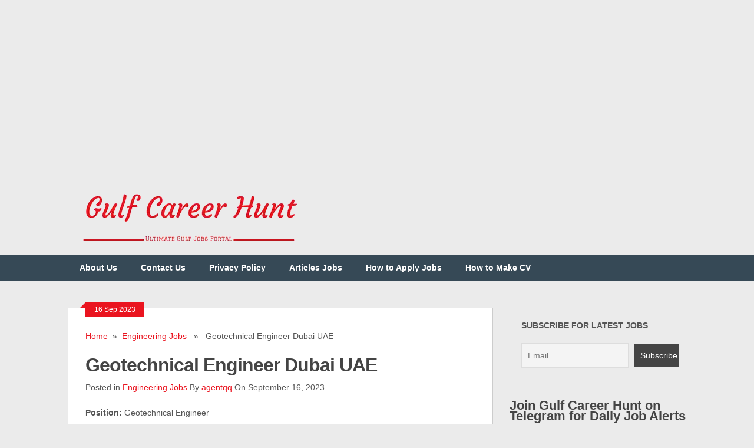

--- FILE ---
content_type: text/html; charset=UTF-8
request_url: https://gulfcareerhunt.com/geotechnical-engineer-dubai-uae-5/
body_size: 16227
content:
<!DOCTYPE html><html class="no-js" lang="en-US"><head><meta charset="UTF-8"/>
<script>var __ezHttpConsent={setByCat:function(src,tagType,attributes,category,force,customSetScriptFn=null){var setScript=function(){if(force||window.ezTcfConsent[category]){if(typeof customSetScriptFn==='function'){customSetScriptFn();}else{var scriptElement=document.createElement(tagType);scriptElement.src=src;attributes.forEach(function(attr){for(var key in attr){if(attr.hasOwnProperty(key)){scriptElement.setAttribute(key,attr[key]);}}});var firstScript=document.getElementsByTagName(tagType)[0];firstScript.parentNode.insertBefore(scriptElement,firstScript);}}};if(force||(window.ezTcfConsent&&window.ezTcfConsent.loaded)){setScript();}else if(typeof getEzConsentData==="function"){getEzConsentData().then(function(ezTcfConsent){if(ezTcfConsent&&ezTcfConsent.loaded){setScript();}else{console.error("cannot get ez consent data");force=true;setScript();}});}else{force=true;setScript();console.error("getEzConsentData is not a function");}},};</script>
<script>var ezTcfConsent=window.ezTcfConsent?window.ezTcfConsent:{loaded:false,store_info:false,develop_and_improve_services:false,measure_ad_performance:false,measure_content_performance:false,select_basic_ads:false,create_ad_profile:false,select_personalized_ads:false,create_content_profile:false,select_personalized_content:false,understand_audiences:false,use_limited_data_to_select_content:false,};function getEzConsentData(){return new Promise(function(resolve){document.addEventListener("ezConsentEvent",function(event){var ezTcfConsent=event.detail.ezTcfConsent;resolve(ezTcfConsent);});});}</script>
<script>if(typeof _setEzCookies!=='function'){function _setEzCookies(ezConsentData){var cookies=window.ezCookieQueue;for(var i=0;i<cookies.length;i++){var cookie=cookies[i];if(ezConsentData&&ezConsentData.loaded&&ezConsentData[cookie.tcfCategory]){document.cookie=cookie.name+"="+cookie.value;}}}}
window.ezCookieQueue=window.ezCookieQueue||[];if(typeof addEzCookies!=='function'){function addEzCookies(arr){window.ezCookieQueue=[...window.ezCookieQueue,...arr];}}
addEzCookies([{name:"ezoab_146379",value:"mod206; Path=/; Domain=gulfcareerhunt.com; Max-Age=7200",tcfCategory:"store_info",isEzoic:"true",},{name:"ezosuibasgeneris-1",value:"80385470-9c16-405d-7c37-4ca007bda4a2; Path=/; Domain=gulfcareerhunt.com; Expires=Thu, 21 Jan 2027 03:25:31 UTC; Secure; SameSite=None",tcfCategory:"understand_audiences",isEzoic:"true",}]);if(window.ezTcfConsent&&window.ezTcfConsent.loaded){_setEzCookies(window.ezTcfConsent);}else if(typeof getEzConsentData==="function"){getEzConsentData().then(function(ezTcfConsent){if(ezTcfConsent&&ezTcfConsent.loaded){_setEzCookies(window.ezTcfConsent);}else{console.error("cannot get ez consent data");_setEzCookies(window.ezTcfConsent);}});}else{console.error("getEzConsentData is not a function");_setEzCookies(window.ezTcfConsent);}</script><script type="text/javascript" data-ezscrex='false' data-cfasync='false'>window._ezaq = Object.assign({"edge_cache_status":13,"edge_response_time":140,"url":"https://gulfcareerhunt.com/geotechnical-engineer-dubai-uae-5/"}, typeof window._ezaq !== "undefined" ? window._ezaq : {});</script><script type="text/javascript" data-ezscrex='false' data-cfasync='false'>window._ezaq = Object.assign({"ab_test_id":"mod206"}, typeof window._ezaq !== "undefined" ? window._ezaq : {});window.__ez=window.__ez||{};window.__ez.tf={"vaffa":"true"};</script><script type="text/javascript" data-ezscrex='false' data-cfasync='false'>window.ezDisableAds = true;</script>
<script data-ezscrex='false' data-cfasync='false' data-pagespeed-no-defer>var __ez=__ez||{};__ez.stms=Date.now();__ez.evt={};__ez.script={};__ez.ck=__ez.ck||{};__ez.template={};__ez.template.isOrig=true;window.__ezScriptHost="//www.ezojs.com";__ez.queue=__ez.queue||function(){var e=0,i=0,t=[],n=!1,o=[],r=[],s=!0,a=function(e,i,n,o,r,s,a){var l=arguments.length>7&&void 0!==arguments[7]?arguments[7]:window,d=this;this.name=e,this.funcName=i,this.parameters=null===n?null:w(n)?n:[n],this.isBlock=o,this.blockedBy=r,this.deleteWhenComplete=s,this.isError=!1,this.isComplete=!1,this.isInitialized=!1,this.proceedIfError=a,this.fWindow=l,this.isTimeDelay=!1,this.process=function(){f("... func = "+e),d.isInitialized=!0,d.isComplete=!0,f("... func.apply: "+e);var i=d.funcName.split("."),n=null,o=this.fWindow||window;i.length>3||(n=3===i.length?o[i[0]][i[1]][i[2]]:2===i.length?o[i[0]][i[1]]:o[d.funcName]),null!=n&&n.apply(null,this.parameters),!0===d.deleteWhenComplete&&delete t[e],!0===d.isBlock&&(f("----- F'D: "+d.name),m())}},l=function(e,i,t,n,o,r,s){var a=arguments.length>7&&void 0!==arguments[7]?arguments[7]:window,l=this;this.name=e,this.path=i,this.async=o,this.defer=r,this.isBlock=t,this.blockedBy=n,this.isInitialized=!1,this.isError=!1,this.isComplete=!1,this.proceedIfError=s,this.fWindow=a,this.isTimeDelay=!1,this.isPath=function(e){return"/"===e[0]&&"/"!==e[1]},this.getSrc=function(e){return void 0!==window.__ezScriptHost&&this.isPath(e)&&"banger.js"!==this.name?window.__ezScriptHost+e:e},this.process=function(){l.isInitialized=!0,f("... file = "+e);var i=this.fWindow?this.fWindow.document:document,t=i.createElement("script");t.src=this.getSrc(this.path),!0===o?t.async=!0:!0===r&&(t.defer=!0),t.onerror=function(){var e={url:window.location.href,name:l.name,path:l.path,user_agent:window.navigator.userAgent};"undefined"!=typeof _ezaq&&(e.pageview_id=_ezaq.page_view_id);var i=encodeURIComponent(JSON.stringify(e)),t=new XMLHttpRequest;t.open("GET","//g.ezoic.net/ezqlog?d="+i,!0),t.send(),f("----- ERR'D: "+l.name),l.isError=!0,!0===l.isBlock&&m()},t.onreadystatechange=t.onload=function(){var e=t.readyState;f("----- F'D: "+l.name),e&&!/loaded|complete/.test(e)||(l.isComplete=!0,!0===l.isBlock&&m())},i.getElementsByTagName("head")[0].appendChild(t)}},d=function(e,i){this.name=e,this.path="",this.async=!1,this.defer=!1,this.isBlock=!1,this.blockedBy=[],this.isInitialized=!0,this.isError=!1,this.isComplete=i,this.proceedIfError=!1,this.isTimeDelay=!1,this.process=function(){}};function c(e,i,n,s,a,d,c,u,f){var m=new l(e,i,n,s,a,d,c,f);!0===u?o[e]=m:r[e]=m,t[e]=m,h(m)}function h(e){!0!==u(e)&&0!=s&&e.process()}function u(e){if(!0===e.isTimeDelay&&!1===n)return f(e.name+" blocked = TIME DELAY!"),!0;if(w(e.blockedBy))for(var i=0;i<e.blockedBy.length;i++){var o=e.blockedBy[i];if(!1===t.hasOwnProperty(o))return f(e.name+" blocked = "+o),!0;if(!0===e.proceedIfError&&!0===t[o].isError)return!1;if(!1===t[o].isComplete)return f(e.name+" blocked = "+o),!0}return!1}function f(e){var i=window.location.href,t=new RegExp("[?&]ezq=([^&#]*)","i").exec(i);"1"===(t?t[1]:null)&&console.debug(e)}function m(){++e>200||(f("let's go"),p(o),p(r))}function p(e){for(var i in e)if(!1!==e.hasOwnProperty(i)){var t=e[i];!0===t.isComplete||u(t)||!0===t.isInitialized||!0===t.isError?!0===t.isError?f(t.name+": error"):!0===t.isComplete?f(t.name+": complete already"):!0===t.isInitialized&&f(t.name+": initialized already"):t.process()}}function w(e){return"[object Array]"==Object.prototype.toString.call(e)}return window.addEventListener("load",(function(){setTimeout((function(){n=!0,f("TDELAY -----"),m()}),5e3)}),!1),{addFile:c,addFileOnce:function(e,i,n,o,r,s,a,l,d){t[e]||c(e,i,n,o,r,s,a,l,d)},addDelayFile:function(e,i){var n=new l(e,i,!1,[],!1,!1,!0);n.isTimeDelay=!0,f(e+" ...  FILE! TDELAY"),r[e]=n,t[e]=n,h(n)},addFunc:function(e,n,s,l,d,c,u,f,m,p){!0===c&&(e=e+"_"+i++);var w=new a(e,n,s,l,d,u,f,p);!0===m?o[e]=w:r[e]=w,t[e]=w,h(w)},addDelayFunc:function(e,i,n){var o=new a(e,i,n,!1,[],!0,!0);o.isTimeDelay=!0,f(e+" ...  FUNCTION! TDELAY"),r[e]=o,t[e]=o,h(o)},items:t,processAll:m,setallowLoad:function(e){s=e},markLoaded:function(e){if(e&&0!==e.length){if(e in t){var i=t[e];!0===i.isComplete?f(i.name+" "+e+": error loaded duplicate"):(i.isComplete=!0,i.isInitialized=!0)}else t[e]=new d(e,!0);f("markLoaded dummyfile: "+t[e].name)}},logWhatsBlocked:function(){for(var e in t)!1!==t.hasOwnProperty(e)&&u(t[e])}}}();__ez.evt.add=function(e,t,n){e.addEventListener?e.addEventListener(t,n,!1):e.attachEvent?e.attachEvent("on"+t,n):e["on"+t]=n()},__ez.evt.remove=function(e,t,n){e.removeEventListener?e.removeEventListener(t,n,!1):e.detachEvent?e.detachEvent("on"+t,n):delete e["on"+t]};__ez.script.add=function(e){var t=document.createElement("script");t.src=e,t.async=!0,t.type="text/javascript",document.getElementsByTagName("head")[0].appendChild(t)};__ez.dot=__ez.dot||{};__ez.queue.addFileOnce('/detroitchicago/boise.js', '/detroitchicago/boise.js?gcb=195-13&cb=5', true, [], true, false, true, false);__ez.queue.addFileOnce('/parsonsmaize/abilene.js', '/parsonsmaize/abilene.js?gcb=195-13&cb=e80eca0cdb', true, [], true, false, true, false);__ez.queue.addFileOnce('/parsonsmaize/mulvane.js', '/parsonsmaize/mulvane.js?gcb=195-13&cb=e75e48eec0', true, ['/parsonsmaize/abilene.js'], true, false, true, false);__ez.queue.addFileOnce('/detroitchicago/birmingham.js', '/detroitchicago/birmingham.js?gcb=195-13&cb=539c47377c', true, ['/parsonsmaize/abilene.js'], true, false, true, false);</script>
<script type="text/javascript">var _ez_send_requests_through_ezoic = true;</script>
<script data-ezscrex="false" type="text/javascript" data-cfasync="false">window._ezaq = Object.assign({"ad_cache_level":0,"adpicker_placement_cnt":0,"ai_placeholder_cache_level":0,"ai_placeholder_placement_cnt":-1,"article_category":"Engineering Jobs","author":"agentqq","domain":"gulfcareerhunt.com","domain_id":146379,"ezcache_level":2,"ezcache_skip_code":0,"has_bad_image":0,"has_bad_words":0,"is_sitespeed":0,"lt_cache_level":0,"publish_date":"2023-09-16","response_size":57131,"response_size_orig":51241,"response_time_orig":109,"template_id":5,"url":"https://gulfcareerhunt.com/geotechnical-engineer-dubai-uae-5/","word_count":0,"worst_bad_word_level":0}, typeof window._ezaq !== "undefined" ? window._ezaq : {});__ez.queue.markLoaded('ezaqBaseReady');</script>
<script type='text/javascript' data-ezscrex='false' data-cfasync='false'>
window.ezAnalyticsStatic = true;
window._ez_send_requests_through_ezoic = true;
function analyticsAddScript(script) {
	var ezDynamic = document.createElement('script');
	ezDynamic.type = 'text/javascript';
	ezDynamic.innerHTML = script;
	document.head.appendChild(ezDynamic);
}
function getCookiesWithPrefix() {
    var allCookies = document.cookie.split(';');
    var cookiesWithPrefix = {};

    for (var i = 0; i < allCookies.length; i++) {
        var cookie = allCookies[i].trim();

        for (var j = 0; j < arguments.length; j++) {
            var prefix = arguments[j];
            if (cookie.indexOf(prefix) === 0) {
                var cookieParts = cookie.split('=');
                var cookieName = cookieParts[0];
                var cookieValue = cookieParts.slice(1).join('=');
                cookiesWithPrefix[cookieName] = decodeURIComponent(cookieValue);
                break; // Once matched, no need to check other prefixes
            }
        }
    }

    return cookiesWithPrefix;
}
function productAnalytics() {
	var d = {"pr":[6],"omd5":"df7e91eee1e8978c6d118a577924da30","nar":"risk score"};
	d.u = _ezaq.url;
	d.p = _ezaq.page_view_id;
	d.v = _ezaq.visit_uuid;
	d.ab = _ezaq.ab_test_id;
	d.e = JSON.stringify(_ezaq);
	d.ref = document.referrer;
	d.c = getCookiesWithPrefix('active_template', 'ez', 'lp_');
	if(typeof ez_utmParams !== 'undefined') {
		d.utm = ez_utmParams;
	}

	var dataText = JSON.stringify(d);
	var xhr = new XMLHttpRequest();
	xhr.open('POST','//g.ezoic.net/ezais/analytics?cb=1', true);
	xhr.onload = function () {
		if (xhr.status!=200) {
            return;
		}

        if(document.readyState !== 'loading') {
            analyticsAddScript(xhr.response);
            return;
        }

        var eventFunc = function() {
            if(document.readyState === 'loading') {
                return;
            }
            document.removeEventListener('readystatechange', eventFunc, false);
            analyticsAddScript(xhr.response);
        };

        document.addEventListener('readystatechange', eventFunc, false);
	};
	xhr.setRequestHeader('Content-Type','text/plain');
	xhr.send(dataText);
}
__ez.queue.addFunc("productAnalytics", "productAnalytics", null, true, ['ezaqBaseReady'], false, false, false, true);
</script><base href="https://gulfcareerhunt.com/geotechnical-engineer-dubai-uae-5/"/>


	
<script async="" src="//pagead2.googlesyndication.com/pagead/js/adsbygoogle.js"></script> <script> (adsbygoogle = window.adsbygoogle || []).push({ google_ad_client: "ca-pub-1683301593190611", enable_page_level_ads: true }); </script>

<meta name="p:domain_verify" content="fa6039f76976f614056226ac8a22188f"/>
	
<script type="application/ld+json">
{
  "@context": "https://schema.org",
  "@type": "Corporation",
  "name": "Gulf Career Hunt",
  "url": "http://gulfcareerhunt.com/",
  "logo": "http://cdn-0.gulfcareerhunt.com/wp-content/uploads/2017/03/SiteFinalColor-2.png",
  "sameAs": [
    "https://www.facebook.com/GulfCareerHunt/",
    "https://twitter.com/gulfcareerhunt",
    "https://www.instagram.com/gulfcareerhunt/",
    "https://www.linkedin.com/company/gulf-careers-hunt/"
  ]
}
</script>
	



	
	<title>Geotechnical Engineer Dubai UAE | Gulf Career Hunt</title>
	<!--iOS/android/handheld specific -->	
<link rel="apple-touch-icon" href="apple-touch-icon.png"/>
<meta name="viewport" content="width=device-width, initial-scale=1.0"/>
<meta name="apple-mobile-web-app-capable" content="yes"/>
<meta name="apple-mobile-web-app-status-bar-style" content="black"/>
	<link rel="stylesheet" type="text/css" media="all" href="https://cdn-0.gulfcareerhunt.com/wp-content/themes/ribbon/style.css"/>
	<link rel="pingback" href="https://gulfcareerhunt.com/xmlrpc.php"/>
			<!--[if lt IE 9]>
	<script src="http://html5shim.googlecode.com/svn/trunk/html5.js"></script>
	<![endif]-->
	<style type="text/css">
body {background-color:#EBEBEB;}
.nav-previous a:hover,.nav-next a:hover,#commentform input#submit,#searchform input[type="submit"],.home_menu_item,.secondary-navigation a:hover, .post-date-ribbon,.currenttext, .pagination a:hover,.readMore a,.mts-subscribe input[type="submit"] {background-color:#EA141F; }
#tabber .inside li .meta b,footer .widget li a:hover,.fn a,.reply a,#tabber .inside li div.info .entry-title a:hover, #navigation ul ul a:hover,.single_post a, a:hover, .textwidget a, #commentform a, #tabber .inside li a, .copyrights a:hover, a, .sidebar.c-4-12 a:hover, .top a:hover {color:#EA141F; }
.corner {border-color: transparent transparent #EA141F transparent;}
.secondary-navigation, footer, .sidebar #searchform input[type="submit"]:hover, .readMore a:hover, #commentform input#submit:hover { background-color: #364956; }
</style>
	<meta name="robots" content="index, follow, max-image-preview:large, max-snippet:-1, max-video-preview:-1"/>
	<style>img:is([sizes="auto" i], [sizes^="auto," i]) { contain-intrinsic-size: 3000px 1500px }</style>
	
	<!-- This site is optimized with the Yoast SEO plugin v26.6 - https://yoast.com/wordpress/plugins/seo/ -->
	<meta name="description" content="Geotechnical Engineer required in Dubai UAE, Develop and implement soil improvement strategies, including ground improvement techniques and foundation design."/>
	<link rel="canonical" href="https://gulfcareerhunt.com/geotechnical-engineer-dubai-uae-5/"/>
	<meta property="og:locale" content="en_US"/>
	<meta property="og:type" content="article"/>
	<meta property="og:title" content="Geotechnical Engineer Dubai UAE | Gulf Career Hunt"/>
	<meta property="og:description" content="Geotechnical Engineer required in Dubai UAE, Develop and implement soil improvement strategies, including ground improvement techniques and foundation design."/>
	<meta property="og:url" content="https://gulfcareerhunt.com/geotechnical-engineer-dubai-uae-5/"/>
	<meta property="og:site_name" content="Gulf Career Hunt"/>
	<meta property="article:publisher" content="https://www.facebook.com/GulfCareerHunt/"/>
	<meta property="article:published_time" content="2023-09-16T08:03:36+00:00"/>
	<meta property="article:modified_time" content="2023-09-16T08:03:39+00:00"/>
	<meta property="og:image" content="https://gulfcareerhunt.com/wp-content/uploads/2023/09/Engineering-Jobs-35.jpg"/>
	<meta property="og:image:width" content="249"/>
	<meta property="og:image:height" content="249"/>
	<meta property="og:image:type" content="image/jpeg"/>
	<meta name="author" content="agentqq"/>
	<meta name="twitter:card" content="summary_large_image"/>
	<meta name="twitter:creator" content="@gulfcareerhunt"/>
	<meta name="twitter:site" content="@gulfcareerhunt"/>
	<meta name="twitter:label1" content="Written by"/>
	<meta name="twitter:data1" content="agentqq"/>
	<meta name="twitter:label2" content="Est. reading time"/>
	<meta name="twitter:data2" content="1 minute"/>
	<script type="application/ld+json" class="yoast-schema-graph">{"@context":"https://schema.org","@graph":[{"@type":"Article","@id":"https://gulfcareerhunt.com/geotechnical-engineer-dubai-uae-5/#article","isPartOf":{"@id":"https://gulfcareerhunt.com/geotechnical-engineer-dubai-uae-5/"},"author":{"name":"agentqq","@id":"https://gulfcareerhunt.com/#/schema/person/94fd9b2cc3b8147ddeb5b3675d25a887"},"headline":"Geotechnical Engineer Dubai UAE","datePublished":"2023-09-16T08:03:36+00:00","dateModified":"2023-09-16T08:03:39+00:00","mainEntityOfPage":{"@id":"https://gulfcareerhunt.com/geotechnical-engineer-dubai-uae-5/"},"wordCount":168,"commentCount":0,"publisher":{"@id":"https://gulfcareerhunt.com/#organization"},"image":{"@id":"https://gulfcareerhunt.com/geotechnical-engineer-dubai-uae-5/#primaryimage"},"thumbnailUrl":"https://cdn-0.gulfcareerhunt.com/wp-content/uploads/2023/09/Engineering-Jobs-35.jpg","keywords":["Geotechnical Engineer"],"articleSection":["Engineering Jobs"],"inLanguage":"en-US","potentialAction":[{"@type":"CommentAction","name":"Comment","target":["https://gulfcareerhunt.com/geotechnical-engineer-dubai-uae-5/#respond"]}]},{"@type":"WebPage","@id":"https://gulfcareerhunt.com/geotechnical-engineer-dubai-uae-5/","url":"https://gulfcareerhunt.com/geotechnical-engineer-dubai-uae-5/","name":"Geotechnical Engineer Dubai UAE | Gulf Career Hunt","isPartOf":{"@id":"https://gulfcareerhunt.com/#website"},"primaryImageOfPage":{"@id":"https://gulfcareerhunt.com/geotechnical-engineer-dubai-uae-5/#primaryimage"},"image":{"@id":"https://gulfcareerhunt.com/geotechnical-engineer-dubai-uae-5/#primaryimage"},"thumbnailUrl":"https://cdn-0.gulfcareerhunt.com/wp-content/uploads/2023/09/Engineering-Jobs-35.jpg","datePublished":"2023-09-16T08:03:36+00:00","dateModified":"2023-09-16T08:03:39+00:00","description":"Geotechnical Engineer required in Dubai UAE, Develop and implement soil improvement strategies, including ground improvement techniques and foundation design.","breadcrumb":{"@id":"https://gulfcareerhunt.com/geotechnical-engineer-dubai-uae-5/#breadcrumb"},"inLanguage":"en-US","potentialAction":[{"@type":"ReadAction","target":["https://gulfcareerhunt.com/geotechnical-engineer-dubai-uae-5/"]}]},{"@type":"ImageObject","inLanguage":"en-US","@id":"https://gulfcareerhunt.com/geotechnical-engineer-dubai-uae-5/#primaryimage","url":"https://cdn-0.gulfcareerhunt.com/wp-content/uploads/2023/09/Engineering-Jobs-35.jpg","contentUrl":"https://cdn-0.gulfcareerhunt.com/wp-content/uploads/2023/09/Engineering-Jobs-35.jpg","width":249,"height":249,"caption":"Geotechnical Engineer"},{"@type":"BreadcrumbList","@id":"https://gulfcareerhunt.com/geotechnical-engineer-dubai-uae-5/#breadcrumb","itemListElement":[{"@type":"ListItem","position":1,"name":"Home","item":"https://gulfcareerhunt.com/"},{"@type":"ListItem","position":2,"name":"Geotechnical Engineer Dubai UAE"}]},{"@type":"WebSite","@id":"https://gulfcareerhunt.com/#website","url":"https://gulfcareerhunt.com/","name":"Gulf Career Hunt","description":"Find Jobs in UAE and REMOTE Jobss","publisher":{"@id":"https://gulfcareerhunt.com/#organization"},"potentialAction":[{"@type":"SearchAction","target":{"@type":"EntryPoint","urlTemplate":"https://gulfcareerhunt.com/?s={search_term_string}"},"query-input":{"@type":"PropertyValueSpecification","valueRequired":true,"valueName":"search_term_string"}}],"inLanguage":"en-US"},{"@type":"Organization","@id":"https://gulfcareerhunt.com/#organization","name":"Gulf Career Hunt","url":"https://gulfcareerhunt.com/","logo":{"@type":"ImageObject","inLanguage":"en-US","@id":"https://gulfcareerhunt.com/#/schema/logo/image/","url":"https://gulfcareerhunt.com/wp-content/uploads/2019/06/bd59f08c-72a2-4fe7-9a56-d7e995200a27_200x200.png","contentUrl":"https://gulfcareerhunt.com/wp-content/uploads/2019/06/bd59f08c-72a2-4fe7-9a56-d7e995200a27_200x200.png","width":200,"height":200,"caption":"Gulf Career Hunt"},"image":{"@id":"https://gulfcareerhunt.com/#/schema/logo/image/"},"sameAs":["https://www.facebook.com/GulfCareerHunt/","https://x.com/gulfcareerhunt","https://www.instagram.com/gulf.careerhunt/","https://ae.linkedin.com/in/gulf-career-hunt-24a360137"]},{"@type":"Person","@id":"https://gulfcareerhunt.com/#/schema/person/94fd9b2cc3b8147ddeb5b3675d25a887","name":"agentqq","description":"Accountant by Day, writer by night loves to write for people and enable them to get employed, loves to play games Currently have xbox series x","sameAs":["https://gulfcareerhunt.com/"]}]}</script>
	<!-- / Yoast SEO plugin. -->


<link rel="dns-prefetch" href="//ajax.googleapis.com"/>
<link rel="stylesheet" id="wp-block-library-css" href="https://cdn-0.gulfcareerhunt.com/wp-includes/css/dist/block-library/style.min.css?ver=6.8.3" type="text/css" media="all"/>
<style id="classic-theme-styles-inline-css" type="text/css">
/*! This file is auto-generated */
.wp-block-button__link{color:#fff;background-color:#32373c;border-radius:9999px;box-shadow:none;text-decoration:none;padding:calc(.667em + 2px) calc(1.333em + 2px);font-size:1.125em}.wp-block-file__button{background:#32373c;color:#fff;text-decoration:none}
</style>
<style id="global-styles-inline-css" type="text/css">
:root{--wp--preset--aspect-ratio--square: 1;--wp--preset--aspect-ratio--4-3: 4/3;--wp--preset--aspect-ratio--3-4: 3/4;--wp--preset--aspect-ratio--3-2: 3/2;--wp--preset--aspect-ratio--2-3: 2/3;--wp--preset--aspect-ratio--16-9: 16/9;--wp--preset--aspect-ratio--9-16: 9/16;--wp--preset--color--black: #000000;--wp--preset--color--cyan-bluish-gray: #abb8c3;--wp--preset--color--white: #ffffff;--wp--preset--color--pale-pink: #f78da7;--wp--preset--color--vivid-red: #cf2e2e;--wp--preset--color--luminous-vivid-orange: #ff6900;--wp--preset--color--luminous-vivid-amber: #fcb900;--wp--preset--color--light-green-cyan: #7bdcb5;--wp--preset--color--vivid-green-cyan: #00d084;--wp--preset--color--pale-cyan-blue: #8ed1fc;--wp--preset--color--vivid-cyan-blue: #0693e3;--wp--preset--color--vivid-purple: #9b51e0;--wp--preset--gradient--vivid-cyan-blue-to-vivid-purple: linear-gradient(135deg,rgba(6,147,227,1) 0%,rgb(155,81,224) 100%);--wp--preset--gradient--light-green-cyan-to-vivid-green-cyan: linear-gradient(135deg,rgb(122,220,180) 0%,rgb(0,208,130) 100%);--wp--preset--gradient--luminous-vivid-amber-to-luminous-vivid-orange: linear-gradient(135deg,rgba(252,185,0,1) 0%,rgba(255,105,0,1) 100%);--wp--preset--gradient--luminous-vivid-orange-to-vivid-red: linear-gradient(135deg,rgba(255,105,0,1) 0%,rgb(207,46,46) 100%);--wp--preset--gradient--very-light-gray-to-cyan-bluish-gray: linear-gradient(135deg,rgb(238,238,238) 0%,rgb(169,184,195) 100%);--wp--preset--gradient--cool-to-warm-spectrum: linear-gradient(135deg,rgb(74,234,220) 0%,rgb(151,120,209) 20%,rgb(207,42,186) 40%,rgb(238,44,130) 60%,rgb(251,105,98) 80%,rgb(254,248,76) 100%);--wp--preset--gradient--blush-light-purple: linear-gradient(135deg,rgb(255,206,236) 0%,rgb(152,150,240) 100%);--wp--preset--gradient--blush-bordeaux: linear-gradient(135deg,rgb(254,205,165) 0%,rgb(254,45,45) 50%,rgb(107,0,62) 100%);--wp--preset--gradient--luminous-dusk: linear-gradient(135deg,rgb(255,203,112) 0%,rgb(199,81,192) 50%,rgb(65,88,208) 100%);--wp--preset--gradient--pale-ocean: linear-gradient(135deg,rgb(255,245,203) 0%,rgb(182,227,212) 50%,rgb(51,167,181) 100%);--wp--preset--gradient--electric-grass: linear-gradient(135deg,rgb(202,248,128) 0%,rgb(113,206,126) 100%);--wp--preset--gradient--midnight: linear-gradient(135deg,rgb(2,3,129) 0%,rgb(40,116,252) 100%);--wp--preset--font-size--small: 13px;--wp--preset--font-size--medium: 20px;--wp--preset--font-size--large: 36px;--wp--preset--font-size--x-large: 42px;--wp--preset--spacing--20: 0.44rem;--wp--preset--spacing--30: 0.67rem;--wp--preset--spacing--40: 1rem;--wp--preset--spacing--50: 1.5rem;--wp--preset--spacing--60: 2.25rem;--wp--preset--spacing--70: 3.38rem;--wp--preset--spacing--80: 5.06rem;--wp--preset--shadow--natural: 6px 6px 9px rgba(0, 0, 0, 0.2);--wp--preset--shadow--deep: 12px 12px 50px rgba(0, 0, 0, 0.4);--wp--preset--shadow--sharp: 6px 6px 0px rgba(0, 0, 0, 0.2);--wp--preset--shadow--outlined: 6px 6px 0px -3px rgba(255, 255, 255, 1), 6px 6px rgba(0, 0, 0, 1);--wp--preset--shadow--crisp: 6px 6px 0px rgba(0, 0, 0, 1);}:where(.is-layout-flex){gap: 0.5em;}:where(.is-layout-grid){gap: 0.5em;}body .is-layout-flex{display: flex;}.is-layout-flex{flex-wrap: wrap;align-items: center;}.is-layout-flex > :is(*, div){margin: 0;}body .is-layout-grid{display: grid;}.is-layout-grid > :is(*, div){margin: 0;}:where(.wp-block-columns.is-layout-flex){gap: 2em;}:where(.wp-block-columns.is-layout-grid){gap: 2em;}:where(.wp-block-post-template.is-layout-flex){gap: 1.25em;}:where(.wp-block-post-template.is-layout-grid){gap: 1.25em;}.has-black-color{color: var(--wp--preset--color--black) !important;}.has-cyan-bluish-gray-color{color: var(--wp--preset--color--cyan-bluish-gray) !important;}.has-white-color{color: var(--wp--preset--color--white) !important;}.has-pale-pink-color{color: var(--wp--preset--color--pale-pink) !important;}.has-vivid-red-color{color: var(--wp--preset--color--vivid-red) !important;}.has-luminous-vivid-orange-color{color: var(--wp--preset--color--luminous-vivid-orange) !important;}.has-luminous-vivid-amber-color{color: var(--wp--preset--color--luminous-vivid-amber) !important;}.has-light-green-cyan-color{color: var(--wp--preset--color--light-green-cyan) !important;}.has-vivid-green-cyan-color{color: var(--wp--preset--color--vivid-green-cyan) !important;}.has-pale-cyan-blue-color{color: var(--wp--preset--color--pale-cyan-blue) !important;}.has-vivid-cyan-blue-color{color: var(--wp--preset--color--vivid-cyan-blue) !important;}.has-vivid-purple-color{color: var(--wp--preset--color--vivid-purple) !important;}.has-black-background-color{background-color: var(--wp--preset--color--black) !important;}.has-cyan-bluish-gray-background-color{background-color: var(--wp--preset--color--cyan-bluish-gray) !important;}.has-white-background-color{background-color: var(--wp--preset--color--white) !important;}.has-pale-pink-background-color{background-color: var(--wp--preset--color--pale-pink) !important;}.has-vivid-red-background-color{background-color: var(--wp--preset--color--vivid-red) !important;}.has-luminous-vivid-orange-background-color{background-color: var(--wp--preset--color--luminous-vivid-orange) !important;}.has-luminous-vivid-amber-background-color{background-color: var(--wp--preset--color--luminous-vivid-amber) !important;}.has-light-green-cyan-background-color{background-color: var(--wp--preset--color--light-green-cyan) !important;}.has-vivid-green-cyan-background-color{background-color: var(--wp--preset--color--vivid-green-cyan) !important;}.has-pale-cyan-blue-background-color{background-color: var(--wp--preset--color--pale-cyan-blue) !important;}.has-vivid-cyan-blue-background-color{background-color: var(--wp--preset--color--vivid-cyan-blue) !important;}.has-vivid-purple-background-color{background-color: var(--wp--preset--color--vivid-purple) !important;}.has-black-border-color{border-color: var(--wp--preset--color--black) !important;}.has-cyan-bluish-gray-border-color{border-color: var(--wp--preset--color--cyan-bluish-gray) !important;}.has-white-border-color{border-color: var(--wp--preset--color--white) !important;}.has-pale-pink-border-color{border-color: var(--wp--preset--color--pale-pink) !important;}.has-vivid-red-border-color{border-color: var(--wp--preset--color--vivid-red) !important;}.has-luminous-vivid-orange-border-color{border-color: var(--wp--preset--color--luminous-vivid-orange) !important;}.has-luminous-vivid-amber-border-color{border-color: var(--wp--preset--color--luminous-vivid-amber) !important;}.has-light-green-cyan-border-color{border-color: var(--wp--preset--color--light-green-cyan) !important;}.has-vivid-green-cyan-border-color{border-color: var(--wp--preset--color--vivid-green-cyan) !important;}.has-pale-cyan-blue-border-color{border-color: var(--wp--preset--color--pale-cyan-blue) !important;}.has-vivid-cyan-blue-border-color{border-color: var(--wp--preset--color--vivid-cyan-blue) !important;}.has-vivid-purple-border-color{border-color: var(--wp--preset--color--vivid-purple) !important;}.has-vivid-cyan-blue-to-vivid-purple-gradient-background{background: var(--wp--preset--gradient--vivid-cyan-blue-to-vivid-purple) !important;}.has-light-green-cyan-to-vivid-green-cyan-gradient-background{background: var(--wp--preset--gradient--light-green-cyan-to-vivid-green-cyan) !important;}.has-luminous-vivid-amber-to-luminous-vivid-orange-gradient-background{background: var(--wp--preset--gradient--luminous-vivid-amber-to-luminous-vivid-orange) !important;}.has-luminous-vivid-orange-to-vivid-red-gradient-background{background: var(--wp--preset--gradient--luminous-vivid-orange-to-vivid-red) !important;}.has-very-light-gray-to-cyan-bluish-gray-gradient-background{background: var(--wp--preset--gradient--very-light-gray-to-cyan-bluish-gray) !important;}.has-cool-to-warm-spectrum-gradient-background{background: var(--wp--preset--gradient--cool-to-warm-spectrum) !important;}.has-blush-light-purple-gradient-background{background: var(--wp--preset--gradient--blush-light-purple) !important;}.has-blush-bordeaux-gradient-background{background: var(--wp--preset--gradient--blush-bordeaux) !important;}.has-luminous-dusk-gradient-background{background: var(--wp--preset--gradient--luminous-dusk) !important;}.has-pale-ocean-gradient-background{background: var(--wp--preset--gradient--pale-ocean) !important;}.has-electric-grass-gradient-background{background: var(--wp--preset--gradient--electric-grass) !important;}.has-midnight-gradient-background{background: var(--wp--preset--gradient--midnight) !important;}.has-small-font-size{font-size: var(--wp--preset--font-size--small) !important;}.has-medium-font-size{font-size: var(--wp--preset--font-size--medium) !important;}.has-large-font-size{font-size: var(--wp--preset--font-size--large) !important;}.has-x-large-font-size{font-size: var(--wp--preset--font-size--x-large) !important;}
:where(.wp-block-post-template.is-layout-flex){gap: 1.25em;}:where(.wp-block-post-template.is-layout-grid){gap: 1.25em;}
:where(.wp-block-columns.is-layout-flex){gap: 2em;}:where(.wp-block-columns.is-layout-grid){gap: 2em;}
:root :where(.wp-block-pullquote){font-size: 1.5em;line-height: 1.6;}
</style>
<link rel="stylesheet" id="newsletter-css" href="https://cdn-0.gulfcareerhunt.com/wp-content/plugins/newsletter/style.css?ver=9.1.0" type="text/css" media="all"/>
<script type="text/javascript" src="//ajax.googleapis.com/ajax/libs/jquery/1.8.3/jquery.min.js?ver=1.7.1" id="jquery-js"></script>
<script type="text/javascript" src="//ajax.googleapis.com/ajax/libs/jqueryui/1.9.2/jquery-ui.min.js?ver=1.8.16" id="jquery-ui-js"></script>
<script type="text/javascript" src="https://cdn-0.gulfcareerhunt.com/wp-content/themes/ribbon/js/modernizr.min.js?ver=6.8.3" id="modernizr-js"></script>
<script type="text/javascript" src="https://cdn-0.gulfcareerhunt.com/wp-content/themes/ribbon/js/customscript.js?ver=6.8.3" id="customscript-js"></script>
<link rel="https://api.w.org/" href="https://gulfcareerhunt.com/wp-json/"/><link rel="alternate" title="JSON" type="application/json" href="https://gulfcareerhunt.com/wp-json/wp/v2/posts/190523"/><link rel="alternate" title="oEmbed (JSON)" type="application/json+oembed" href="https://gulfcareerhunt.com/wp-json/oembed/1.0/embed?url=https%3A%2F%2Fgulfcareerhunt.com%2Fgeotechnical-engineer-dubai-uae-5%2F"/>
<link rel="alternate" title="oEmbed (XML)" type="text/xml+oembed" href="https://gulfcareerhunt.com/wp-json/oembed/1.0/embed?url=https%3A%2F%2Fgulfcareerhunt.com%2Fgeotechnical-engineer-dubai-uae-5%2F&amp;format=xml"/>
<!-- Ezoic - Header - top_of_page -->
<script type='text/javascript'>
var ezoTemplate = 'orig_site';
var ezouid = '1';
var ezoFormfactor = '1';
</script><script data-ezscrex="false" type='text/javascript'>
var soc_app_id = '0';
var did = 146379;
var ezdomain = 'gulfcareerhunt.com';
var ezoicSearchable = 1;
</script></head><body id="blog" class="wp-singular post-template-default single single-post postid-190523 single-format-standard wp-theme-ribbon main cat-3-id"><div id="ezoic-pub-ad-placeholder-101"> 
<script async="" src="https://pagead2.googlesyndication.com/pagead/js/adsbygoogle.js"></script>
<!-- POST HEAD -->
<ins class="adsbygoogle" style="display:block" data-ad-client="ca-pub-1683301593190611" data-ad-slot="9193661950" data-ad-format="auto" data-full-width-responsive="true"></ins>
<script>
     (adsbygoogle = window.adsbygoogle || []).push({});
</script>
</div><!-- End Ezoic - Header - top_of_page -->



<link rel="icon" href="https://gulfcareerhunt.com/wp-content/uploads/2019/06/bd59f08c-72a2-4fe7-9a56-d7e995200a27_200x200-150x150.png" sizes="32x32"/>
<link rel="icon" href="https://gulfcareerhunt.com/wp-content/uploads/2019/06/bd59f08c-72a2-4fe7-9a56-d7e995200a27_200x200.png" sizes="192x192"/>
<link rel="apple-touch-icon" href="https://gulfcareerhunt.com/wp-content/uploads/2019/06/bd59f08c-72a2-4fe7-9a56-d7e995200a27_200x200.png"/>
<meta name="msapplication-TileImage" content="https://gulfcareerhunt.com/wp-content/uploads/2019/06/bd59f08c-72a2-4fe7-9a56-d7e995200a27_200x200.png"/>
		<style type="text/css" id="wp-custom-css">
			/*
 { color: black !important; }
*/
		</style>
		

<meta name="p:domain_verify" content="fa6039f76976f614056226ac8a22188f"/>

	<header class="main-header">
		<div class="container">
			<div id="header">
																<h2 id="logo">
								<a href="https://gulfcareerhunt.com"><img src="http://cdn-0.gulfcareerhunt.com/wp-content/uploads/2017/03/SiteFinalColor-2.png" width="728" height="90"/> </a>
							</h2><!-- END #logo -->
													 <div class="widget-header">
											            </div>             
			</div><!--#header-->
            <div class="secondary-navigation">
				<nav id="navigation">
											<ul id="menu-about-us" class="menu"><li id="menu-item-392" class="menu-item menu-item-type-post_type menu-item-object-page menu-item-392"><a href="https://gulfcareerhunt.com/about-us/">About Us</a></li>
<li id="menu-item-401" class="menu-item menu-item-type-post_type menu-item-object-page menu-item-401"><a href="https://gulfcareerhunt.com/contact-us/">Contact Us</a></li>
<li id="menu-item-402" class="menu-item menu-item-type-post_type menu-item-object-page menu-item-402"><a href="https://gulfcareerhunt.com/privacy-policy/">Privacy Policy</a></li>
<li id="menu-item-1038" class="menu-item menu-item-type-taxonomy menu-item-object-category menu-item-1038"><a href="https://gulfcareerhunt.com/category/job-market/">Articles Jobs</a></li>
<li id="menu-item-6673" class="menu-item menu-item-type-post_type menu-item-object-page menu-item-6673"><a href="https://gulfcareerhunt.com/how-to-apply-jobs/">How to Apply Jobs</a></li>
<li id="menu-item-91052" class="menu-item menu-item-type-post_type menu-item-object-page menu-item-91052"><a href="https://gulfcareerhunt.com/how-to-make-cv-like-a-pro/">How to Make CV</a></li>
</ul>									</nav>
			</div>
		</div><!--.container-->        
	</header>
	<div class="main-container"><div id="page" class="single">
	<div class="content">
		<article class="article">
			<div id="content_box">
									<div id="post-190523" class="g post post-190523 type-post status-publish format-standard has-post-thumbnail hentry category-engineering-jobs tag-geotechnical-engineer cat-3-id has_thumb">
						<div class="single_post">
							<div class="post-date-ribbon"><div class="corner"></div>16 Sep 2023</div>
															<div class="breadcrumb"><a href="https://gulfcareerhunt.com" rel="nofollow">Home</a>  »  <a href="https://gulfcareerhunt.com/category/engineering-jobs/" rel="nofollow">Engineering Jobs</a>   »   Geotechnical Engineer Dubai UAE</div>
														<header>
								<h1 class="title single-title">Geotechnical Engineer Dubai UAE</h1>
								<span class="theauthor single-postmeta">Posted in <a href="https://gulfcareerhunt.com/category/engineering-jobs/" rel="nofollow">Engineering Jobs</a> By <a rel="nofollow" href="https://gulfcareerhunt.com/author/agentqq/" title="Posts by agentqq" rel="author">agentqq</a> On September 16, 2023</span>
							</header><!--.headline_area-->
							<div class="post-single-content box mark-links">
								
<p><strong>Position:</strong> Geotechnical Engineer</p>



<p><strong>Date posted</strong>: 2023-09-16</p>



<p><strong>Industry</strong>: Contracting</p>



<p><strong>Employment type</strong>: Full Time</p>



<p><strong>Experience</strong>: 3 to 5 year</p>



<p><strong>Qualification</strong>: Bachelor’s Degree holder</p>



<p><strong>Salary</strong>: AED 5000 to 10000</p>



<p><strong>Location</strong>: Dubai, United Arab Emirates</p>



<p><strong>Company</strong>: Ikhlas Contracting LLC</p>



<p><strong>Description</strong>:</p>



<p>Hiring Geotechnical Engineer – Soil Improvement Specialist</p>



<p>Location: Dubai</p>



<p>We are seeking a Geotechnical Engineer with expertise in soil improvement to join our dynamic team. As a Soil Improvement Specialist, you will play a crucial role in designing and implementing cutting-edge solutions for enhancing soil stability and bearing capacity. You will work on a variety of projects ranging from infrastructure development to environmental remediation.</p><!-- Ezoic - wp_under_page_title - under_page_title --><div id="ezoic-pub-ad-placeholder-149" data-inserter-version="2"></div><!-- End Ezoic - wp_under_page_title - under_page_title -->



<p>Key Responsibilities:</p>



<ul class="wp-block-list">
<li>Develop and implement soil improvement strategies, including ground improvement techniques and foundation design.</li>



<li>Perform geotechnical analyses and calculations to ensure project feasibility and safety.</li>



<li>Collaborate with multidisciplinary teams to provide geotechnical expertise and support.</li>



<li>Prepare detailed engineering reports, specifications, and project documentation.</li>
</ul>



<p>Benefits:</p>



<ul class="wp-block-list">
<li>Competitive salary commensurate with experience</li>



<li>Health Insurance</li>



<li>Opportunity to work on exciting and challenging projects.</li>
</ul>



<span id="more-190523"></span>



<p></p>



<div class="wp-block-buttons is-layout-flex wp-block-buttons-is-layout-flex">
<div class="wp-block-button is-style-outline is-style-outline--1"><a class="wp-block-button__link wp-element-button" href="mailto:hr@ikhlasdb.ae" target="_blank" rel="noreferrer noopener"><strong>APPLY HERE BY SENDING YOUR RESUME</strong></a></div>
</div>



<script type="application/ld+json">
{
  "@context": "https://schema.org/",
  "@type": "JobPosting",
  "title": "Geotechnical Engineer",
  "description": "Hiring Geotechnical Engineer - Soil Improvement Specialist
Location: Dubai
We are seeking a Geotechnical Engineer with expertise in soil improvement to join our dynamic team. As a Soil Improvement Specialist, you will play a crucial role in designing and implementing cutting-edge solutions for enhancing soil stability and bearing capacity. You will work on a variety of projects ranging from infrastructure development to environmental remediation.
Key Responsibilities:
•	Develop and implement soil improvement strategies, including ground improvement techniques and foundation design.
•	Perform geotechnical analyses and calculations to ensure project feasibility and safety.
•	Collaborate with multidisciplinary teams to provide geotechnical expertise and support.
•	Prepare detailed engineering reports, specifications, and project documentation.
Benefits:
•	Competitive salary commensurate with experience
•	Health Insurance
•	Opportunity to work on exciting and challenging projects.",
  "hiringOrganization" : {
    "@type": "Organization",
    "name": "Ikhlas Contracting LLC"
  },
  "industry": "Contracting",
  "employmentType": "FULL_TIME",
  "datePosted": "2023-09-16",
  "validThrough": "2023-12-19",
  "jobLocation": {
    "@type": "Place",
    "address": {
      "@type": "PostalAddress",
      "streetAddress": "Confidential, Dubai, UAE",
      "addressLocality": "Dubai",
      "addressRegion": "Dubai",
      "postalCode": "n/a",
      "addressCountry": "AE"
    }
  },
  "baseSalary": {
    "@type": "MonetaryAmount",
    "currency": "AED",
    "value": {
      "@type": "QuantitativeValue",
      "minValue": 5000,
      "maxValue": 10000,
      "unitText": "MONTH"
    }
  },
  "qualifications": "Bachelor’s Degree holder"
}
</script>
																							</div>
						</div><!--.post-content box mark-links-->
													<div class="postauthor">
								<h4>About Author</h4>
																<h5>agentqq</h5>
								<p>Accountant by Day, writer by night loves to write for people and enable them to get employed, loves to play games Currently have xbox series x</p>
							</div>
						  
							
							<div class="related-posts"><div class="postauthor-top"><h3>Related Posts</h3></div><ul>								<li class="">
									<a rel="nofollow" class="relatedthumb" href="https://gulfcareerhunt.com/structural-draftsman-dubai-uae-3/" rel="bookmark" title="[Hiring] Structural Draftsman Dubai UAE">
										<span class="rthumb">
											 <img width="200" height="125" src="https://cdn-0.gulfcareerhunt.com/wp-content/uploads/2024/11/download-20-56-200x125.jpg" class="attachment-related size-related wp-post-image" alt="Structural Draftsman" title="" decoding="async"/>																					</span>
										<span class="rp_title">[Hiring] Structural Draftsman Dubai UAE</span>
									</a> 
								</li>
																<li class="">
									<a rel="nofollow" class="relatedthumb" href="https://gulfcareerhunt.com/senior-engineer-commissioning-dubai-uae/" rel="bookmark" title="Senior Engineer Commissioning Dubai UAE">
										<span class="rthumb">
											 <img width="200" height="125" src="https://cdn-0.gulfcareerhunt.com/wp-content/uploads/2021/05/Engineering-Jobs-2-200x125.jpg" class="attachment-related size-related wp-post-image" alt="Senior Engineer Commissioning" title="" decoding="async"/>																					</span>
										<span class="rp_title">Senior Engineer Commissioning Dubai UAE</span>
									</a> 
								</li>
																<li class="last">
									<a rel="nofollow" class="relatedthumb" href="https://gulfcareerhunt.com/electronics-engineer-dubai-uae-3/" rel="bookmark" title="Electronics Engineer Dubai UAE">
										<span class="rthumb">
											 <img width="200" height="125" src="https://cdn-0.gulfcareerhunt.com/wp-content/uploads/2023/12/Engineering-Jobs-50-200x125.jpg" class="attachment-related size-related wp-post-image" alt="Electronics Engineer" title="" decoding="async" loading="lazy"/>																					</span>
										<span class="rp_title">Electronics Engineer Dubai UAE</span>
									</a> 
								</li>
								</ul></div><!-- .related-posts -->
						  
					</div><!--.g post-->
					<!-- You can start editing here. -->
		<!-- If comments are open, but there are no comments. -->
	<div id="commentsAdd">
	<div id="respond" class="box m-t-6">
			<div id="respond" class="comment-respond">
		<h3 id="reply-title" class="comment-reply-title">Leave a Reply</h3><form action="https://gulfcareerhunt.com/wp-comments-post.php" method="post" id="commentform" class="comment-form"><p class="comment-notes"><span id="email-notes">Your email address will not be published.</span> <span class="required-field-message">Required fields are marked <span class="required">*</span></span></p><p class="comment-form-comment"><label for="comment">Comment <span class="required">*</span></label> <textarea id="comment" name="comment" cols="45" rows="8" maxlength="65525" required="required"></textarea></p><p class="comment-form-author"><label for="author">Name</label> <input id="author" name="author" type="text" value="" size="30" maxlength="245" autocomplete="name"/></p>
<p class="comment-form-email"><label for="email">Email</label> <input id="email" name="email" type="text" value="" size="30" maxlength="100" aria-describedby="email-notes" autocomplete="email"/></p>
<p class="comment-form-url"><label for="url">Website</label> <input id="url" name="url" type="text" value="" size="30" maxlength="200" autocomplete="url"/></p>
<p class="comment-form-cookies-consent"><input id="wp-comment-cookies-consent" name="wp-comment-cookies-consent" type="checkbox" value="yes"/> <label for="wp-comment-cookies-consent">Save my name, email, and website in this browser for the next time I comment.</label></p>
<p class="form-submit"><input name="submit" type="submit" id="submit" class="submit" value="Post Comment"/> <input type="hidden" name="comment_post_ID" value="190523" id="comment_post_ID"/>
<input type="hidden" name="comment_parent" id="comment_parent" value="0"/>
</p><p style="display: none !important;" class="akismet-fields-container" data-prefix="ak_"><label>Δ<textarea name="ak_hp_textarea" cols="45" rows="8" maxlength="100"></textarea></label><input type="hidden" id="ak_js_1" name="ak_js" value="173"/><script>document.getElementById( "ak_js_1" ).setAttribute( "value", ( new Date() ).getTime() );</script></p></form>	</div><!-- #respond -->
		</div>
</div>
							</div>
		</article>
		<aside class="sidebar c-4-12">
	<div id="sidebars" class="g">
		<div class="sidebar">
			<ul class="sidebar_list">
				<!-- Ezoic - wp_sidebar - sidebar --><div id="ezoic-pub-ad-placeholder-151" data-inserter-version="-1"></div><!-- End Ezoic - wp_sidebar - sidebar --><li class="widget widget-sidebar">
<div style="padding:20px;text-align:left" class="wp-block-tnp-minimal"><p><strong>SUBSCRIBE FOR LATEST JOBS</strong></p><div><div class="tnp tnp-subscription-minimal  "><form action="https://gulfcareerhunt.com/wp-admin/admin-ajax.php?action=tnp&amp;na=s" method="post" style="text-align: center"><input type="hidden" name="nr" value="minimal"/>
<input type="hidden" name="nlang" value=""/>
<input class="tnp-email" type="email" required="" name="ne" value="" placeholder="Email"/><input class="tnp-submit" type="submit" value="Subscribe" style=""/>
</form></div>
</div></div>
</li><!-- Ezoic - wp_sidebar_middle_1 - sidebar_middle --><div id="ezoic-pub-ad-placeholder-152" data-inserter-version="-1"></div><!-- End Ezoic - wp_sidebar_middle_1 - sidebar_middle --><li class="widget widget-sidebar"><h3>Join Gulf Career Hunt on Telegram for Daily Job Alerts</h3>			<div class="textwidget"><p>Get the latest jobs directly on your phone!</p>
<p>Remote US Jobs | UAE Jobs</p>
<p><strong><a href="https://t.me/Gulfcareerhunt" target="_blank" rel="noopener">JOIN CHANNEL</a></strong></p>
</div>
		</li><li class="widget_text widget widget-sidebar"><div class="textwidget custom-html-widget"><!-- Ezoic - Sidebar - native_side_mid -->
<div id="ezoic-pub-ad-placeholder-104"> 
<script async="" src="//pagead2.googlesyndication.com/pagead/js/adsbygoogle.js"></script>
<ins class="adsbygoogle" style="display:block" data-ad-format="autorelaxed" data-ad-client="ca-pub-1683301593190611" data-ad-slot="8827315543"></ins>
<script>
     (adsbygoogle = window.adsbygoogle || []).push({});
</script>
</div>
<!-- End Ezoic - Sidebar - native_side_mid --></div></li><li class="widget widget-sidebar"><form role="search" method="get" action="https://gulfcareerhunt.com/" class="wp-block-search__button-outside wp-block-search__text-button wp-block-search"><label class="wp-block-search__label" for="wp-block-search__input-2"><strong>SEARCH THIS SITE</strong></label><div class="wp-block-search__inside-wrapper "><input class="wp-block-search__input" id="wp-block-search__input-2" placeholder="" value="" type="search" name="s" required=""/><button aria-label="Search" class="wp-block-search__button wp-element-button" type="submit">Search</button></div></form></li><li class="widget widget-sidebar"><h3>Job Categories</h3><form action="https://gulfcareerhunt.com" method="get"><label class="screen-reader-text" for="cat">Job Categories</label><select name="cat" id="cat" class="postform">
	<option value="-1">Select Category</option>
	<option class="level-0" value="1">Accounts Finance Audit Jobs</option>
	<option class="level-0" value="2">Administrative Jobs</option>
	<option class="level-0" value="13">Advertising Jobs</option>
	<option class="level-0" value="33">Android Jobs</option>
	<option class="level-0" value="156">Architect Jobs</option>
	<option class="level-0" value="400">Articles Jobs</option>
	<option class="level-0" value="4">Arts Entertainment Media Jobs</option>
	<option class="level-0" value="38">Banking</option>
	<option class="level-0" value="121">Beauty Jobs</option>
	<option class="level-0" value="9">Business Development Jobs</option>
	<option class="level-0" value="12">Business Management Jobs</option>
	<option class="level-0" value="28">Call Center Jobs</option>
	<option class="level-0" value="44">Cleaning Jobs</option>
	<option class="level-0" value="51">Construction Jobs</option>
	<option class="level-0" value="20">Consulting Jobs</option>
	<option class="level-0" value="1673">Contracting Jobs</option>
	<option class="level-0" value="10">Customer Care Jobs</option>
	<option class="level-0" value="31">Developer Jobs</option>
	<option class="level-0" value="45">Digital Media Jobs</option>
	<option class="level-0" value="2438">Education jobs</option>
	<option class="level-0" value="95">Electrical engineering Jobs</option>
	<option class="level-0" value="3">Engineering Jobs</option>
	<option class="level-0" value="178">General Manager</option>
	<option class="level-0" value="18">Graphic Design Jobs</option>
	<option class="level-0" value="62">Health and Safety Jobs</option>
	<option class="level-0" value="134">Healthcare Jobs</option>
	<option class="level-0" value="16">Hospitality Leisure Industry Jobs</option>
	<option class="level-0" value="5">Human Resources Jobs</option>
	<option class="level-0" value="8">Information Technology Jobs</option>
	<option class="level-0" value="21">Insurance Jobs</option>
	<option class="level-0" value="32">IOS Jobs</option>
	<option class="level-0" value="7259">JOBS in KSA</option>
	<option class="level-0" value="7258">JOBS in QATAR</option>
	<option class="level-0" value="6">Legal Jobs</option>
	<option class="level-0" value="68">Logistics Jobs</option>
	<option class="level-0" value="147">Market Research Jobs</option>
	<option class="level-0" value="222">Misc Jobs</option>
	<option class="level-0" value="35">Network Engineer Jobs</option>
	<option class="level-0" value="192">Oil and Gas Jobs</option>
	<option class="level-0" value="128">Other Jobs</option>
	<option class="level-0" value="58">Planning and Analysis Jobs</option>
	<option class="level-0" value="269">Procurement/Purchase Jobs</option>
	<option class="level-0" value="358">Project Management Jobs</option>
	<option class="level-0" value="398">Public Relation Jobs</option>
	<option class="level-0" value="439">Quality Related Jobs</option>
	<option class="level-0" value="14">Real Estate/Construction Jobs</option>
	<option class="level-0" value="6687">Receptionist/Secretary</option>
	<option class="level-0" value="22718">REMOTE JOBS</option>
	<option class="level-0" value="17">Restaurant food service Jobs</option>
	<option class="level-0" value="304">Retail Jobs</option>
	<option class="level-0" value="352">Safety Jobs</option>
	<option class="level-0" value="7">Sales and Marketing Jobs</option>
	<option class="level-0" value="305">Sales Jobs</option>
	<option class="level-0" value="46">Social Media Jobs</option>
	<option class="level-0" value="9129">Supermarket jobs</option>
	<option class="level-0" value="69">Supply Chain Jobs</option>
	<option class="level-0" value="75">Teaching Jobs</option>
	<option class="level-0" value="1027">Technician jobs UAE</option>
	<option class="level-0" value="96">Telecommunication Jobs</option>
	<option class="level-0" value="15">Travel And Tourism Jobs</option>
	<option class="level-0" value="34">UI / UX Jobs</option>
</select>
</form><script type="text/javascript">
/* <![CDATA[ */

(function() {
	var dropdown = document.getElementById( "cat" );
	function onCatChange() {
		if ( dropdown.options[ dropdown.selectedIndex ].value > 0 ) {
			dropdown.parentNode.submit();
		}
	}
	dropdown.onchange = onCatChange;
})();

/* ]]> */
</script>
</li><li class="widget widget-sidebar"><h3>Recent Articles</h3>			<div class="textwidget"><p><a href="https://gulfcareerhunt.com/jobs-in-uae-that-dont-require-a-university-degree-and-pay-well/"><strong>Jobs in UAE that Don’t Requires Uni Degree</strong></a></p>
<p><a href="https://gulfcareerhunt.com/uaes-employment-outlook-for-2025-2026/" target="_blank" rel="noopener"><strong>UAE’s Employment Outlook for 2025 / 2026</strong></a></p>
<p><a href="https://gulfcareerhunt.com/top-remote-jobs-for-beginners-essential-skills/" target="_blank" rel="noopener"><strong>Top Remote Jobs for Beginners &amp; Essential Skills</strong></a></p>
<p><a href="https://gulfcareerhunt.com/top-certifications-that-can-land-you-a-remote-job-fast/" target="_blank" rel="noopener"><strong>Top Certifications That Can Land You a Remote Job Fast</strong></a></p>
<p><a href="https://gulfcareerhunt.com/how-to-find-job-in-uae-as-an-expat-a-step-by-step-guide/" target="_blank" rel="noopener"><strong>How to Find Job in UAE : Step by Step Guide</strong></a></p>
<p><a href="https://gulfcareerhunt.com/how-ai-can-help-job-hunting/" target="_blank" rel="noopener"><strong>How AI can Help Job Hunting</strong></a></p>
<p><strong><a href="https://gulfcareerhunt.com/how-to-stay-motivated-and-minimize-burnout-in-remote-job/">How to minimize burnout While working Remotely</a></strong></p>
<p><strong><a href="https://gulfcareerhunt.com/how-to-stand-out-in-a-competitive-remote-job-market/">How to Stand Out in a Competitive REMOTE job Market</a></strong></p>
<p><a href="https://gulfcareerhunt.com/remote-or-conventional-job-pros-and-cons/" target="_blank" rel="noopener"><strong>Remote or Conventional jobs, Pros and Cons</strong></a></p>
<p><a href="https://gulfcareerhunt.com/10-benefits-of-working-remotely/" target="_blank" rel="noopener"><strong>10 Benefits of Working REMOTELY</strong></a></p>
<p><a href="https://gulfcareerhunt.com/why-remote-jobs-is-the-future/" target="_blank" rel="noopener"><strong>Why Remote Jobs is the Future?</strong></a></p>
<p><a href="https://gulfcareerhunt.com/uae-job-market-and-cost-of-living/" target="_blank" rel="noopener"><strong>UAE Job Market &amp; Cost of Living</strong></a></p>
<p><a href="https://gulfcareerhunt.com/smart-ways-to-apply-for-jobs-in-uae/" target="_blank" rel="noopener"><strong>Smart Ways to Apply for Jobs in UAE</strong></a></p>
<p><strong><a href="https://gulfcareerhunt.com/10-things-to-do-if-you-are-stuck-in-your-career/" target="_blank" rel="noopener">Career Stuck 10 things to do</a></strong></p>
<p><a href="https://gulfcareerhunt.com/10-reason-why-jobs-will-going-to-be-tougher-in-future/" target="_blank" rel="noopener"><strong>10 Reason Why Jobs will going to be Tougher in Future</strong></a></p>
<p><strong><a href="https://gulfcareerhunt.com/how-to-sustain-your-job/" target="_blank" rel="noopener">How to Sustain Your Job</a></strong></p>
<p><a href="https://gulfcareerhunt.com/how-to-grow-in-your-career/" target="_blank" rel="noopener"><strong>How to Grow in your Career</strong></a></p>
<p><a href="https://gulfcareerhunt.com/understanding-uae-employment-contracts-and-legal-requirements/"><strong>Understanding UAE Employement Law and Legal Requirements</strong></a></p>
<p><a href="https://gulfcareerhunt.com/10-smart-ways-to-save-money-while-on-job-search-in-uae/"><strong>10 Smart Ways to Save Money While On Job Search in UAE</strong></a></p>
<p><strong><a href="https://gulfcareerhunt.com/13-tips-for-acing-interview-in-uae-gcc-countries/">13 Tips for Acing Interview in UAE/GCC Countries</a></strong></p>
<p><a href="https://gulfcareerhunt.com/importance-of-education-and-training-in-the-uae-job-market/"><strong>Importance of Education and Training in UAE Jobs Market</strong></a></p>
<p><a href="https://gulfcareerhunt.com/jobs-challenges-tips-and-technique/"><strong>Jobs Challenges: Tips and Technique</strong></a></p>
<p><a href="https://gulfcareerhunt.com/visa-and-work-permit-process-in-uae-a-guide-for-job-seeker/"><strong>VISA Work Permit Process in UAE </strong></a></p>
</div>
		</li><li class="widget_text widget widget-sidebar"><div class="textwidget custom-html-widget"><!-- Ezoic - Sidebar - native_side_mid -->
<div id="ezoic-pub-ad-placeholder-104"> 
<input type="hidden" name="IL_IN_ARTICLE"/>
</div>
<!-- End Ezoic - Sidebar - native_side_mid -->
</div></li>
		<li class="widget widget-sidebar">
		<h3>Recent Jobs And Articles</h3>
		<ul>
											<li>
					<a href="https://gulfcareerhunt.com/hiring-accounting-manager-remote-usa-9/">[Hiring] Accounting Manager REMOTE USA</a>
									</li>
											<li>
					<a href="https://gulfcareerhunt.com/hiring-data-entry-assistant-remote-usa-5/">[Hiring] Data Entry Assistant REMOTE USA</a>
									</li>
											<li>
					<a href="https://gulfcareerhunt.com/hiring-financial-analyst-remote-usa-12/">[Hiring] Financial Analyst REMOTE USA</a>
									</li>
											<li>
					<a href="https://gulfcareerhunt.com/hiring-accountant-remote-usa-24/">[Hiring] Accountant REMOTE USA</a>
									</li>
											<li>
					<a href="https://gulfcareerhunt.com/hiring-fund-accountant-remote-usa/">[Hiring] Fund Accountant REMOTE USA</a>
									</li>
											<li>
					<a href="https://gulfcareerhunt.com/hiring-software-engineer-developer-abu-dhabi-uae/">[Hiring] Software Engineer / Developer Abu Dhabi UAE</a>
									</li>
											<li>
					<a href="https://gulfcareerhunt.com/hiring-accountant-dubai-uae-169/">[Hiring] Accountant Dubai UAE</a>
									</li>
											<li>
					<a href="https://gulfcareerhunt.com/hiring-hr-admin-supervisor-dubai-uae/">[Hiring] HR &amp; Admin Supervisor Dubai UAE</a>
									</li>
											<li>
					<a href="https://gulfcareerhunt.com/hiring-hr-admin-executive-dubai-uae-8/">[Hiring] HR &amp; Admin Executive Dubai UAE</a>
									</li>
											<li>
					<a href="https://gulfcareerhunt.com/hiring-estimation-engineer-cost-controller-dubai-uae/">[Hiring] Estimation Engineer / Cost Controller Dubai UAE</a>
									</li>
											<li>
					<a href="https://gulfcareerhunt.com/hiring-arabic-typist-kuwait-city-kuwait/">[Hiring] Arabic Typist Kuwait City, Kuwait</a>
									</li>
											<li>
					<a href="https://gulfcareerhunt.com/hiring-hr-officer-dubai-uae-11/">[Hiring] HR Officer Dubai UAE</a>
									</li>
											<li>
					<a href="https://gulfcareerhunt.com/hiring-appointment-setter-remote-usa/">[Hiring] Appointment Setter REMOTE USA</a>
									</li>
											<li>
					<a href="https://gulfcareerhunt.com/hiring-treasury-lead-remote-usa/">[Hiring] Treasury Lead REMOTE USA</a>
									</li>
											<li>
					<a href="https://gulfcareerhunt.com/hiring-administrative-assistant-ii-remote-usa-5/">[Hiring] Administrative Assistant II REMOTE USA</a>
									</li>
											<li>
					<a href="https://gulfcareerhunt.com/hiring-customer-service-representative-remote-usa-41/">[Hiring] Customer Service Representative REMOTE USA</a>
									</li>
											<li>
					<a href="https://gulfcareerhunt.com/hiring-real-estate-marketing-executive-dubai-uae/">[Hiring] Real Estate Marketing Executive Dubai UAE</a>
									</li>
											<li>
					<a href="https://gulfcareerhunt.com/hiring-accounts-manager-abu-dhabi-uae-2/">[Hiring] Accounts Manager Abu Dhabi UAE</a>
									</li>
											<li>
					<a href="https://gulfcareerhunt.com/hiring-hostess-dubai-uae-5/">[Hiring] Hostess Dubai UAE</a>
									</li>
											<li>
					<a href="https://gulfcareerhunt.com/hiring-dot-net-developer-dubai-uae-3/">[Hiring] DOT NET Developer Dubai UAE</a>
									</li>
					</ul>

		</li><li class="widget_text widget widget-sidebar"><div class="textwidget custom-html-widget"><!-- Ezoic - sidebar_floating_1 - sidebar_floating_1 -->
<div id="ezoic-pub-ad-placeholder-137"> </div>
<!-- End Ezoic - sidebar_floating_1 - sidebar_floating_1 --></div></li><li class="widget widget-sidebar"><h3>More Accounting Jobs</h3>			<div class="textwidget"><p><a href="https://ae.jooble.org/jobs-accountant">Accounting Vacancies in UAE</a></p>
</div>
		</li><!-- Ezoic - wp_sidebar_bottom - sidebar_bottom --><div id="ezoic-pub-ad-placeholder-155" data-inserter-version="-1"></div><!-- End Ezoic - wp_sidebar_bottom - sidebar_bottom -->			</ul>
		</div>
	</div><!--sidebars-->
</aside>	</div><!--#page-->
</div><!--.container-->
</div>
	<footer>
		<div class="container">
			<div class="footer-widgets">
					<div class="f-widget f-widget-1">
					</div>
	<div class="f-widget f-widget-2">
					</div>
	<div class="f-widget last">
					</div>
			</div><!--.footer-widgets-->
		</div><!--.container-->
        <div class="copyrights"><!--start copyrights-->
<div class="row" id="copyright-note">
<span><a href="https://gulfcareerhunt.com/" title="Find Jobs in UAE and REMOTE Jobss">Gulf Career Hunt</a> Copyright © 2025.</span>
<div class="top">Gulf Career Hunt All Rights Reserved <a href="#top" class="toplink">Back to Top ↑</a></div>
</div>
<!--end copyrights-->
</div> 
	</footer><!--footer-->
<!--start footer code-->
<!--end footer code-->
<script type="speculationrules">
{"prefetch":[{"source":"document","where":{"and":[{"href_matches":"\/*"},{"not":{"href_matches":["\/wp-*.php","\/wp-admin\/*","\/wp-content\/uploads\/*","\/wp-content\/*","\/wp-content\/plugins\/*","\/wp-content\/themes\/ribbon\/*","\/*\\?(.+)"]}},{"not":{"selector_matches":"a[rel~=\"nofollow\"]"}},{"not":{"selector_matches":".no-prefetch, .no-prefetch a"}}]},"eagerness":"conservative"}]}
</script>
<!-- Ezoic - wp_native_bottom - native_bottom --><div id="ezoic-pub-ad-placeholder-622" data-inserter-version="-1"></div><!-- End Ezoic - wp_native_bottom - native_bottom --><style id="block-style-variation-styles-inline-css" type="text/css">
:root :where(.wp-block-button.is-style-outline--1 .wp-block-button__link){background: transparent none;border-color: currentColor;border-width: 2px;border-style: solid;color: currentColor;padding-top: 0.667em;padding-right: 1.33em;padding-bottom: 0.667em;padding-left: 1.33em;}
</style>
<script type="text/javascript" src="https://cdn-0.gulfcareerhunt.com/wp-includes/js/comment-reply.min.js?ver=6.8.3" id="comment-reply-js" async="async" data-wp-strategy="async"></script>
<script type="text/javascript" id="newsletter-js-extra">
/* <![CDATA[ */
var newsletter_data = {"action_url":"https:\/\/gulfcareerhunt.com\/wp-admin\/admin-ajax.php"};
/* ]]> */
</script>
<script type="text/javascript" src="https://cdn-0.gulfcareerhunt.com/wp-content/plugins/newsletter/main.js?ver=9.1.0" id="newsletter-js"></script>


<script data-cfasync="false">function _emitEzConsentEvent(){var customEvent=new CustomEvent("ezConsentEvent",{detail:{ezTcfConsent:window.ezTcfConsent},bubbles:true,cancelable:true,});document.dispatchEvent(customEvent);}
(function(window,document){function _setAllEzConsentTrue(){window.ezTcfConsent.loaded=true;window.ezTcfConsent.store_info=true;window.ezTcfConsent.develop_and_improve_services=true;window.ezTcfConsent.measure_ad_performance=true;window.ezTcfConsent.measure_content_performance=true;window.ezTcfConsent.select_basic_ads=true;window.ezTcfConsent.create_ad_profile=true;window.ezTcfConsent.select_personalized_ads=true;window.ezTcfConsent.create_content_profile=true;window.ezTcfConsent.select_personalized_content=true;window.ezTcfConsent.understand_audiences=true;window.ezTcfConsent.use_limited_data_to_select_content=true;window.ezTcfConsent.select_personalized_content=true;}
function _clearEzConsentCookie(){document.cookie="ezCMPCookieConsent=tcf2;Domain=.gulfcareerhunt.com;Path=/;expires=Thu, 01 Jan 1970 00:00:00 GMT";}
_clearEzConsentCookie();if(typeof window.__tcfapi!=="undefined"){window.ezgconsent=false;var amazonHasRun=false;function _ezAllowed(tcdata,purpose){return(tcdata.purpose.consents[purpose]||tcdata.purpose.legitimateInterests[purpose]);}
function _handleConsentDecision(tcdata){window.ezTcfConsent.loaded=true;if(!tcdata.vendor.consents["347"]&&!tcdata.vendor.legitimateInterests["347"]){window._emitEzConsentEvent();return;}
window.ezTcfConsent.store_info=_ezAllowed(tcdata,"1");window.ezTcfConsent.develop_and_improve_services=_ezAllowed(tcdata,"10");window.ezTcfConsent.measure_content_performance=_ezAllowed(tcdata,"8");window.ezTcfConsent.select_basic_ads=_ezAllowed(tcdata,"2");window.ezTcfConsent.create_ad_profile=_ezAllowed(tcdata,"3");window.ezTcfConsent.select_personalized_ads=_ezAllowed(tcdata,"4");window.ezTcfConsent.create_content_profile=_ezAllowed(tcdata,"5");window.ezTcfConsent.measure_ad_performance=_ezAllowed(tcdata,"7");window.ezTcfConsent.use_limited_data_to_select_content=_ezAllowed(tcdata,"11");window.ezTcfConsent.select_personalized_content=_ezAllowed(tcdata,"6");window.ezTcfConsent.understand_audiences=_ezAllowed(tcdata,"9");window._emitEzConsentEvent();}
function _handleGoogleConsentV2(tcdata){if(!tcdata||!tcdata.purpose||!tcdata.purpose.consents){return;}
var googConsentV2={};if(tcdata.purpose.consents[1]){googConsentV2.ad_storage='granted';googConsentV2.analytics_storage='granted';}
if(tcdata.purpose.consents[3]&&tcdata.purpose.consents[4]){googConsentV2.ad_personalization='granted';}
if(tcdata.purpose.consents[1]&&tcdata.purpose.consents[7]){googConsentV2.ad_user_data='granted';}
if(googConsentV2.analytics_storage=='denied'){gtag('set','url_passthrough',true);}
gtag('consent','update',googConsentV2);}
__tcfapi("addEventListener",2,function(tcdata,success){if(!success||!tcdata){window._emitEzConsentEvent();return;}
if(!tcdata.gdprApplies){_setAllEzConsentTrue();window._emitEzConsentEvent();return;}
if(tcdata.eventStatus==="useractioncomplete"||tcdata.eventStatus==="tcloaded"){if(typeof gtag!='undefined'){_handleGoogleConsentV2(tcdata);}
_handleConsentDecision(tcdata);if(tcdata.purpose.consents["1"]===true&&tcdata.vendor.consents["755"]!==false){window.ezgconsent=true;(adsbygoogle=window.adsbygoogle||[]).pauseAdRequests=0;}
if(window.__ezconsent){__ezconsent.setEzoicConsentSettings(ezConsentCategories);}
__tcfapi("removeEventListener",2,function(success){return null;},tcdata.listenerId);if(!(tcdata.purpose.consents["1"]===true&&_ezAllowed(tcdata,"2")&&_ezAllowed(tcdata,"3")&&_ezAllowed(tcdata,"4"))){if(typeof __ez=="object"&&typeof __ez.bit=="object"&&typeof window["_ezaq"]=="object"&&typeof window["_ezaq"]["page_view_id"]=="string"){__ez.bit.Add(window["_ezaq"]["page_view_id"],[new __ezDotData("non_personalized_ads",true),]);}}}});}else{_setAllEzConsentTrue();window._emitEzConsentEvent();}})(window,document);</script></body></html>

--- FILE ---
content_type: text/html; charset=utf-8
request_url: https://www.google.com/recaptcha/api2/aframe
body_size: 268
content:
<!DOCTYPE HTML><html><head><meta http-equiv="content-type" content="text/html; charset=UTF-8"></head><body><script nonce="vTpbEJvjxJ9WuYkonEiZkA">/** Anti-fraud and anti-abuse applications only. See google.com/recaptcha */ try{var clients={'sodar':'https://pagead2.googlesyndication.com/pagead/sodar?'};window.addEventListener("message",function(a){try{if(a.source===window.parent){var b=JSON.parse(a.data);var c=clients[b['id']];if(c){var d=document.createElement('img');d.src=c+b['params']+'&rc='+(localStorage.getItem("rc::a")?sessionStorage.getItem("rc::b"):"");window.document.body.appendChild(d);sessionStorage.setItem("rc::e",parseInt(sessionStorage.getItem("rc::e")||0)+1);localStorage.setItem("rc::h",'1768965933013');}}}catch(b){}});window.parent.postMessage("_grecaptcha_ready", "*");}catch(b){}</script></body></html>